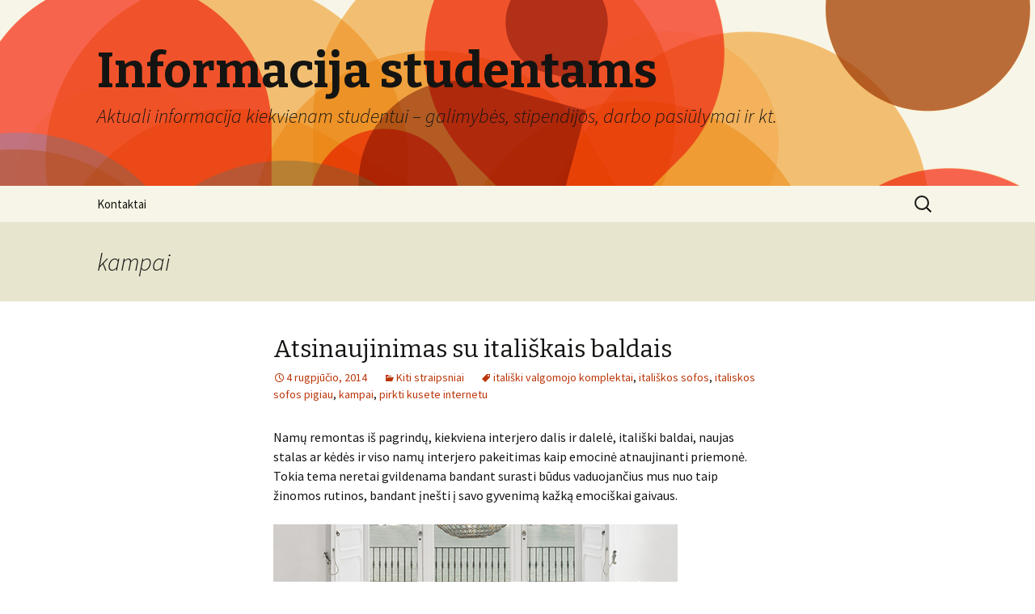

--- FILE ---
content_type: text/html; charset=UTF-8
request_url: https://www.lsas.lt/gaire/kampai
body_size: 9332
content:
<!DOCTYPE html>
<!--[if IE 7]>
<html class="ie ie7" lang="lt-LT">
<![endif]-->
<!--[if IE 8]>
<html class="ie ie8" lang="lt-LT">
<![endif]-->
<!--[if !(IE 7) | !(IE 8)  ]><!-->
<html lang="lt-LT">
<!--<![endif]-->
<head>
	<meta charset="UTF-8">
	<meta name="viewport" content="width=device-width">
	<title>kampai | Informacija studentams</title>
	<link rel="profile" href="https://gmpg.org/xfn/11">
	<link rel="pingback" href="https://www.lsas.lt/xmlrpc.php">
	<!--[if lt IE 9]>
	<script src="https://www.lsas.lt/wp-content/themes/twentythirteen/js/html5.js"></script>
	<![endif]-->
	<meta name='robots' content='max-image-preview:large' />
<link rel='dns-prefetch' href='//fonts.googleapis.com' />
<link rel="alternate" type="application/rss+xml" title="Informacija studentams &raquo; Įrašų RSS srautas" href="https://www.lsas.lt/feed" />
<link rel="alternate" type="application/rss+xml" title="Informacija studentams &raquo; Komentarų RSS srautas" href="https://www.lsas.lt/comments/feed" />
<link rel="alternate" type="application/rss+xml" title="Informacija studentams &raquo; Žymos „kampai“ RSS srautas" href="https://www.lsas.lt/gaire/kampai/feed" />
<script type="text/javascript">
window._wpemojiSettings = {"baseUrl":"https:\/\/s.w.org\/images\/core\/emoji\/14.0.0\/72x72\/","ext":".png","svgUrl":"https:\/\/s.w.org\/images\/core\/emoji\/14.0.0\/svg\/","svgExt":".svg","source":{"concatemoji":"https:\/\/www.lsas.lt\/wp-includes\/js\/wp-emoji-release.min.js?ver=6.1.9"}};
/*! This file is auto-generated */
!function(e,a,t){var n,r,o,i=a.createElement("canvas"),p=i.getContext&&i.getContext("2d");function s(e,t){var a=String.fromCharCode,e=(p.clearRect(0,0,i.width,i.height),p.fillText(a.apply(this,e),0,0),i.toDataURL());return p.clearRect(0,0,i.width,i.height),p.fillText(a.apply(this,t),0,0),e===i.toDataURL()}function c(e){var t=a.createElement("script");t.src=e,t.defer=t.type="text/javascript",a.getElementsByTagName("head")[0].appendChild(t)}for(o=Array("flag","emoji"),t.supports={everything:!0,everythingExceptFlag:!0},r=0;r<o.length;r++)t.supports[o[r]]=function(e){if(p&&p.fillText)switch(p.textBaseline="top",p.font="600 32px Arial",e){case"flag":return s([127987,65039,8205,9895,65039],[127987,65039,8203,9895,65039])?!1:!s([55356,56826,55356,56819],[55356,56826,8203,55356,56819])&&!s([55356,57332,56128,56423,56128,56418,56128,56421,56128,56430,56128,56423,56128,56447],[55356,57332,8203,56128,56423,8203,56128,56418,8203,56128,56421,8203,56128,56430,8203,56128,56423,8203,56128,56447]);case"emoji":return!s([129777,127995,8205,129778,127999],[129777,127995,8203,129778,127999])}return!1}(o[r]),t.supports.everything=t.supports.everything&&t.supports[o[r]],"flag"!==o[r]&&(t.supports.everythingExceptFlag=t.supports.everythingExceptFlag&&t.supports[o[r]]);t.supports.everythingExceptFlag=t.supports.everythingExceptFlag&&!t.supports.flag,t.DOMReady=!1,t.readyCallback=function(){t.DOMReady=!0},t.supports.everything||(n=function(){t.readyCallback()},a.addEventListener?(a.addEventListener("DOMContentLoaded",n,!1),e.addEventListener("load",n,!1)):(e.attachEvent("onload",n),a.attachEvent("onreadystatechange",function(){"complete"===a.readyState&&t.readyCallback()})),(e=t.source||{}).concatemoji?c(e.concatemoji):e.wpemoji&&e.twemoji&&(c(e.twemoji),c(e.wpemoji)))}(window,document,window._wpemojiSettings);
</script>
<style type="text/css">
img.wp-smiley,
img.emoji {
	display: inline !important;
	border: none !important;
	box-shadow: none !important;
	height: 1em !important;
	width: 1em !important;
	margin: 0 0.07em !important;
	vertical-align: -0.1em !important;
	background: none !important;
	padding: 0 !important;
}
</style>
	<link rel='stylesheet' id='wp-block-library-css' href='https://www.lsas.lt/wp-includes/css/dist/block-library/style.min.css?ver=6.1.9' type='text/css' media='all' />
<link rel='stylesheet' id='classic-theme-styles-css' href='https://www.lsas.lt/wp-includes/css/classic-themes.min.css?ver=1' type='text/css' media='all' />
<style id='global-styles-inline-css' type='text/css'>
body{--wp--preset--color--black: #000000;--wp--preset--color--cyan-bluish-gray: #abb8c3;--wp--preset--color--white: #ffffff;--wp--preset--color--pale-pink: #f78da7;--wp--preset--color--vivid-red: #cf2e2e;--wp--preset--color--luminous-vivid-orange: #ff6900;--wp--preset--color--luminous-vivid-amber: #fcb900;--wp--preset--color--light-green-cyan: #7bdcb5;--wp--preset--color--vivid-green-cyan: #00d084;--wp--preset--color--pale-cyan-blue: #8ed1fc;--wp--preset--color--vivid-cyan-blue: #0693e3;--wp--preset--color--vivid-purple: #9b51e0;--wp--preset--gradient--vivid-cyan-blue-to-vivid-purple: linear-gradient(135deg,rgba(6,147,227,1) 0%,rgb(155,81,224) 100%);--wp--preset--gradient--light-green-cyan-to-vivid-green-cyan: linear-gradient(135deg,rgb(122,220,180) 0%,rgb(0,208,130) 100%);--wp--preset--gradient--luminous-vivid-amber-to-luminous-vivid-orange: linear-gradient(135deg,rgba(252,185,0,1) 0%,rgba(255,105,0,1) 100%);--wp--preset--gradient--luminous-vivid-orange-to-vivid-red: linear-gradient(135deg,rgba(255,105,0,1) 0%,rgb(207,46,46) 100%);--wp--preset--gradient--very-light-gray-to-cyan-bluish-gray: linear-gradient(135deg,rgb(238,238,238) 0%,rgb(169,184,195) 100%);--wp--preset--gradient--cool-to-warm-spectrum: linear-gradient(135deg,rgb(74,234,220) 0%,rgb(151,120,209) 20%,rgb(207,42,186) 40%,rgb(238,44,130) 60%,rgb(251,105,98) 80%,rgb(254,248,76) 100%);--wp--preset--gradient--blush-light-purple: linear-gradient(135deg,rgb(255,206,236) 0%,rgb(152,150,240) 100%);--wp--preset--gradient--blush-bordeaux: linear-gradient(135deg,rgb(254,205,165) 0%,rgb(254,45,45) 50%,rgb(107,0,62) 100%);--wp--preset--gradient--luminous-dusk: linear-gradient(135deg,rgb(255,203,112) 0%,rgb(199,81,192) 50%,rgb(65,88,208) 100%);--wp--preset--gradient--pale-ocean: linear-gradient(135deg,rgb(255,245,203) 0%,rgb(182,227,212) 50%,rgb(51,167,181) 100%);--wp--preset--gradient--electric-grass: linear-gradient(135deg,rgb(202,248,128) 0%,rgb(113,206,126) 100%);--wp--preset--gradient--midnight: linear-gradient(135deg,rgb(2,3,129) 0%,rgb(40,116,252) 100%);--wp--preset--duotone--dark-grayscale: url('#wp-duotone-dark-grayscale');--wp--preset--duotone--grayscale: url('#wp-duotone-grayscale');--wp--preset--duotone--purple-yellow: url('#wp-duotone-purple-yellow');--wp--preset--duotone--blue-red: url('#wp-duotone-blue-red');--wp--preset--duotone--midnight: url('#wp-duotone-midnight');--wp--preset--duotone--magenta-yellow: url('#wp-duotone-magenta-yellow');--wp--preset--duotone--purple-green: url('#wp-duotone-purple-green');--wp--preset--duotone--blue-orange: url('#wp-duotone-blue-orange');--wp--preset--font-size--small: 13px;--wp--preset--font-size--medium: 20px;--wp--preset--font-size--large: 36px;--wp--preset--font-size--x-large: 42px;--wp--preset--spacing--20: 0.44rem;--wp--preset--spacing--30: 0.67rem;--wp--preset--spacing--40: 1rem;--wp--preset--spacing--50: 1.5rem;--wp--preset--spacing--60: 2.25rem;--wp--preset--spacing--70: 3.38rem;--wp--preset--spacing--80: 5.06rem;}:where(.is-layout-flex){gap: 0.5em;}body .is-layout-flow > .alignleft{float: left;margin-inline-start: 0;margin-inline-end: 2em;}body .is-layout-flow > .alignright{float: right;margin-inline-start: 2em;margin-inline-end: 0;}body .is-layout-flow > .aligncenter{margin-left: auto !important;margin-right: auto !important;}body .is-layout-constrained > .alignleft{float: left;margin-inline-start: 0;margin-inline-end: 2em;}body .is-layout-constrained > .alignright{float: right;margin-inline-start: 2em;margin-inline-end: 0;}body .is-layout-constrained > .aligncenter{margin-left: auto !important;margin-right: auto !important;}body .is-layout-constrained > :where(:not(.alignleft):not(.alignright):not(.alignfull)){max-width: var(--wp--style--global--content-size);margin-left: auto !important;margin-right: auto !important;}body .is-layout-constrained > .alignwide{max-width: var(--wp--style--global--wide-size);}body .is-layout-flex{display: flex;}body .is-layout-flex{flex-wrap: wrap;align-items: center;}body .is-layout-flex > *{margin: 0;}:where(.wp-block-columns.is-layout-flex){gap: 2em;}.has-black-color{color: var(--wp--preset--color--black) !important;}.has-cyan-bluish-gray-color{color: var(--wp--preset--color--cyan-bluish-gray) !important;}.has-white-color{color: var(--wp--preset--color--white) !important;}.has-pale-pink-color{color: var(--wp--preset--color--pale-pink) !important;}.has-vivid-red-color{color: var(--wp--preset--color--vivid-red) !important;}.has-luminous-vivid-orange-color{color: var(--wp--preset--color--luminous-vivid-orange) !important;}.has-luminous-vivid-amber-color{color: var(--wp--preset--color--luminous-vivid-amber) !important;}.has-light-green-cyan-color{color: var(--wp--preset--color--light-green-cyan) !important;}.has-vivid-green-cyan-color{color: var(--wp--preset--color--vivid-green-cyan) !important;}.has-pale-cyan-blue-color{color: var(--wp--preset--color--pale-cyan-blue) !important;}.has-vivid-cyan-blue-color{color: var(--wp--preset--color--vivid-cyan-blue) !important;}.has-vivid-purple-color{color: var(--wp--preset--color--vivid-purple) !important;}.has-black-background-color{background-color: var(--wp--preset--color--black) !important;}.has-cyan-bluish-gray-background-color{background-color: var(--wp--preset--color--cyan-bluish-gray) !important;}.has-white-background-color{background-color: var(--wp--preset--color--white) !important;}.has-pale-pink-background-color{background-color: var(--wp--preset--color--pale-pink) !important;}.has-vivid-red-background-color{background-color: var(--wp--preset--color--vivid-red) !important;}.has-luminous-vivid-orange-background-color{background-color: var(--wp--preset--color--luminous-vivid-orange) !important;}.has-luminous-vivid-amber-background-color{background-color: var(--wp--preset--color--luminous-vivid-amber) !important;}.has-light-green-cyan-background-color{background-color: var(--wp--preset--color--light-green-cyan) !important;}.has-vivid-green-cyan-background-color{background-color: var(--wp--preset--color--vivid-green-cyan) !important;}.has-pale-cyan-blue-background-color{background-color: var(--wp--preset--color--pale-cyan-blue) !important;}.has-vivid-cyan-blue-background-color{background-color: var(--wp--preset--color--vivid-cyan-blue) !important;}.has-vivid-purple-background-color{background-color: var(--wp--preset--color--vivid-purple) !important;}.has-black-border-color{border-color: var(--wp--preset--color--black) !important;}.has-cyan-bluish-gray-border-color{border-color: var(--wp--preset--color--cyan-bluish-gray) !important;}.has-white-border-color{border-color: var(--wp--preset--color--white) !important;}.has-pale-pink-border-color{border-color: var(--wp--preset--color--pale-pink) !important;}.has-vivid-red-border-color{border-color: var(--wp--preset--color--vivid-red) !important;}.has-luminous-vivid-orange-border-color{border-color: var(--wp--preset--color--luminous-vivid-orange) !important;}.has-luminous-vivid-amber-border-color{border-color: var(--wp--preset--color--luminous-vivid-amber) !important;}.has-light-green-cyan-border-color{border-color: var(--wp--preset--color--light-green-cyan) !important;}.has-vivid-green-cyan-border-color{border-color: var(--wp--preset--color--vivid-green-cyan) !important;}.has-pale-cyan-blue-border-color{border-color: var(--wp--preset--color--pale-cyan-blue) !important;}.has-vivid-cyan-blue-border-color{border-color: var(--wp--preset--color--vivid-cyan-blue) !important;}.has-vivid-purple-border-color{border-color: var(--wp--preset--color--vivid-purple) !important;}.has-vivid-cyan-blue-to-vivid-purple-gradient-background{background: var(--wp--preset--gradient--vivid-cyan-blue-to-vivid-purple) !important;}.has-light-green-cyan-to-vivid-green-cyan-gradient-background{background: var(--wp--preset--gradient--light-green-cyan-to-vivid-green-cyan) !important;}.has-luminous-vivid-amber-to-luminous-vivid-orange-gradient-background{background: var(--wp--preset--gradient--luminous-vivid-amber-to-luminous-vivid-orange) !important;}.has-luminous-vivid-orange-to-vivid-red-gradient-background{background: var(--wp--preset--gradient--luminous-vivid-orange-to-vivid-red) !important;}.has-very-light-gray-to-cyan-bluish-gray-gradient-background{background: var(--wp--preset--gradient--very-light-gray-to-cyan-bluish-gray) !important;}.has-cool-to-warm-spectrum-gradient-background{background: var(--wp--preset--gradient--cool-to-warm-spectrum) !important;}.has-blush-light-purple-gradient-background{background: var(--wp--preset--gradient--blush-light-purple) !important;}.has-blush-bordeaux-gradient-background{background: var(--wp--preset--gradient--blush-bordeaux) !important;}.has-luminous-dusk-gradient-background{background: var(--wp--preset--gradient--luminous-dusk) !important;}.has-pale-ocean-gradient-background{background: var(--wp--preset--gradient--pale-ocean) !important;}.has-electric-grass-gradient-background{background: var(--wp--preset--gradient--electric-grass) !important;}.has-midnight-gradient-background{background: var(--wp--preset--gradient--midnight) !important;}.has-small-font-size{font-size: var(--wp--preset--font-size--small) !important;}.has-medium-font-size{font-size: var(--wp--preset--font-size--medium) !important;}.has-large-font-size{font-size: var(--wp--preset--font-size--large) !important;}.has-x-large-font-size{font-size: var(--wp--preset--font-size--x-large) !important;}
.wp-block-navigation a:where(:not(.wp-element-button)){color: inherit;}
:where(.wp-block-columns.is-layout-flex){gap: 2em;}
.wp-block-pullquote{font-size: 1.5em;line-height: 1.6;}
</style>
<link rel='stylesheet' id='titan-adminbar-styles-css' href='https://www.lsas.lt/wp-content/plugins/anti-spam/assets/css/admin-bar.css?ver=7.3.4' type='text/css' media='all' />
<link rel='stylesheet' id='crp-style-rounded-thumbs-css' href='https://www.lsas.lt/wp-content/plugins/contextual-related-posts/css/rounded-thumbs.min.css?ver=3.3.0' type='text/css' media='all' />
<style id='crp-style-rounded-thumbs-inline-css' type='text/css'>

			.crp_related.crp-rounded-thumbs a {
			  width: 50px;
			  height: 50px;
			  text-decoration: none;
			}
			.crp_related.crp-rounded-thumbs img {
			  max-width: 50px;
			  margin: auto;
			}
			.crp_related.crp-rounded-thumbs .crp_title {
			  width: 100%;
			}
			
</style>
<link rel='stylesheet' id='twentythirteen-fonts-css' href='//fonts.googleapis.com/css?family=Source+Sans+Pro%3A300%2C400%2C700%2C300italic%2C400italic%2C700italic%7CBitter%3A400%2C700&#038;subset=latin%2Clatin-ext' type='text/css' media='all' />
<link rel='stylesheet' id='genericons-css' href='https://www.lsas.lt/wp-content/themes/twentythirteen/fonts/genericons.css?ver=2.09' type='text/css' media='all' />
<link rel='stylesheet' id='twentythirteen-style-css' href='https://www.lsas.lt/wp-content/themes/twentythirteen/style.css?ver=2013-07-18' type='text/css' media='all' />
<!--[if lt IE 9]>
<link rel='stylesheet' id='twentythirteen-ie-css' href='https://www.lsas.lt/wp-content/themes/twentythirteen/css/ie.css?ver=2013-07-18' type='text/css' media='all' />
<![endif]-->
<script type='text/javascript' src='https://www.lsas.lt/wp-includes/js/jquery/jquery.min.js?ver=3.6.1' id='jquery-core-js'></script>
<script type='text/javascript' src='https://www.lsas.lt/wp-includes/js/jquery/jquery-migrate.min.js?ver=3.3.2' id='jquery-migrate-js'></script>
<link rel="https://api.w.org/" href="https://www.lsas.lt/wp-json/" /><link rel="alternate" type="application/json" href="https://www.lsas.lt/wp-json/wp/v2/tags/168" /><link rel="EditURI" type="application/rsd+xml" title="RSD" href="https://www.lsas.lt/xmlrpc.php?rsd" />
<link rel="wlwmanifest" type="application/wlwmanifest+xml" href="https://www.lsas.lt/wp-includes/wlwmanifest.xml" />
<meta name="generator" content="WordPress 6.1.9" />
<style type="text/css">.recentcomments a{display:inline !important;padding:0 !important;margin:0 !important;}</style>	<style type="text/css" id="twentythirteen-header-css">
			.site-header {
			background: url(https://www.lsas.lt/wp-content/themes/twentythirteen/images/headers/circle.png) no-repeat scroll top;
			background-size: 1600px auto;
		}
		</style>
	</head>

<body data-rsssl=1 class="archive tag tag-kampai tag-168 single-author no-avatars">
	<div id="page" class="hfeed site">
		<header id="masthead" class="site-header" role="banner">
			<a class="home-link" href="https://www.lsas.lt/" title="Informacija studentams" rel="home">
        <h2 class="site-title">Informacija studentams</h2>
				<h2 class="site-description">Aktuali informacija kiekvienam studentui &#8211; galimybės, stipendijos, darbo pasiūlymai ir kt.</h2>
			</a>

			<div id="navbar" class="navbar">
				<nav id="site-navigation" class="navigation main-navigation" role="navigation">
					<h3 class="menu-toggle">Meniu</h3>
					<a class="screen-reader-text skip-link" href="#content" title="Eiti prie turinio">Eiti prie turinio</a>
					<div class="nav-menu"><ul>
<li class="page_item page-item-7"><a href="https://www.lsas.lt/kontaktai">Kontaktai</a></li>
</ul></div>

					<form role="search" method="get" class="search-form" action="https://www.lsas.lt/">
				<label>
					<span class="screen-reader-text">Ieškoti:</span>
					<input type="search" class="search-field" placeholder="Ieškoti &hellip;" value="" name="s" />
				</label>
				<input type="submit" class="search-submit" value="Paieška" />
			</form>
				</nav><!-- #site-navigation -->
			</div><!-- #navbar -->
		</header><!-- #masthead -->

		<div id="main" class="site-main">

	<div id="primary" class="content-area">
		<div id="content" class="site-content" role="main">

					<header class="archive-header">
				<h1 class="archive-title">kampai</h1>

							</header><!-- .archive-header -->

										
<article id="post-385" class="post-385 post type-post status-publish format-standard hentry category-straipsniai tag-italiski-valgomojo-komplektai tag-italiskos-sofos tag-italiskos-sofos-pigiau tag-kampai tag-pirkti-kusete-internetu">
	<header class="entry-header">
		
		    <h2 class="entry-title"><a href="https://www.lsas.lt/italiski-baldai" rel="bookmark">Atsinaujinimas su itališkais baldais</a></h2>
		
		<div class="entry-meta">
			<span class="date"><a href="https://www.lsas.lt/italiski-baldai" title="Tiesioginė „Atsinaujinimas su itališkais baldais“ nuoroda" rel="bookmark"><time class="entry-date" datetime="2014-08-04T08:15:32+02:00">4 rugpjūčio, 2014</time></a></span><span class="categories-links"><a href="https://www.lsas.lt/kategorija/straipsniai" rel="category tag">Kiti straipsniai</a></span><span class="tags-links"><a href="https://www.lsas.lt/gaire/italiski-valgomojo-komplektai" rel="tag">itališki valgomojo komplektai</a>, <a href="https://www.lsas.lt/gaire/italiskos-sofos" rel="tag">itališkos sofos</a>, <a href="https://www.lsas.lt/gaire/italiskos-sofos-pigiau" rel="tag">italiskos sofos pigiau</a>, <a href="https://www.lsas.lt/gaire/kampai" rel="tag">kampai</a>, <a href="https://www.lsas.lt/gaire/pirkti-kusete-internetu" rel="tag">pirkti kusete internetu</a></span><span class="author vcard"><a class="url fn n" href="https://www.lsas.lt/author/admin" title="Peržiūrėti visus įrašus, kuriuos paskelbė Informacija" rel="author">Informacija</a></span>					</div><!-- .entry-meta -->
	</header><!-- .entry-header -->

		<div class="entry-content">
		<p>Namų remontas iš pagrindų, kiekviena interjero dalis ir dalelė, itališki baldai, naujas stalas ar kėdės ir viso namų interjero pakeitimas kaip emocinė atnaujinanti priemonė. Tokia tema neretai gvildenama bandant surasti būdus vaduojančius mus nuo taip žinomos rutinos, bandant įnešti į savo gyvenimą kažką emociškai gaivaus.</p>
<p><a href="https://www.lsas.lt/wp-content/uploads/2014/08/Originalus-stalas.jpg"><img decoding="async" alt="Originalus-stalas" src="https://www.lsas.lt/wp-content/uploads/2014/08/Originalus-stalas.jpg" width="500" height="229" /></a></p>
<p>Jau senokai visiems žinoma, kad kiekvienas namų daiktas, baldas ir panašiai turi savo tam tikrą energetiką, energetinį užtaisą. O patyrę psichologai vis dažniau prabyla apie itin teigiamą mūms visiems aplinkos pakeitimą. Aplinkos plačiąja prasme.</p>
<p>Gyvenamąją vietą be abejo ne viesuomet lengva pakeisti. O ir išvažiuoti atostogų taip pat kartais keblu. Ir čia, kalbant apie gyvenimiškus aplinkos pokyčius, į pirmą vietą iškyla mūsų namų galimas atnaujinimas, pakeitimas. Mes kartais net neįsivaizduojame arba netikime kaip nauja aplinka, kurioje mes nuolat būname gali teigiamai pakeisti mūsų kasdienybę, o tuo pačiu ir mūsų gerovę.</p>
<p>Remontuoti arba kitaip atnaujinti savo namus kartą per 5-7 metus tiesiog būtina. Ir iš pagrindų. Sienas, grindis, baldus, keisti paveikslus ir net mažas interjero detales. Yra daug realių pavyzdžių kaip teigiamai pasikeitė bendros žmonių nuotaikos ir gyvenimas pilnai atnaujinus savo interjerą, nuo grindų iki lubų.</p>
<p><a href="https://www.lsas.lt/wp-content/uploads/2014/08/Italisko-dizaino-valgomasis.jpg"><img decoding="async" loading="lazy" alt="Italisko-dizaino-valgomasis" src="https://www.lsas.lt/wp-content/uploads/2014/08/Italisko-dizaino-valgomasis.jpg" width="500" height="240" /></a></p>
<p>Taip ir vizitas į itališkų baldų saloną ir kelių naujų baldų įsigyjimas į naująjį interjerą emociškai gali pakylėti.</p>
<p>Yra ne vienas atvejis kai ilgą laiką nerenovuotas būstas tiesiog taip atsibosta, kad kiekviena smulkmena jame, galima sakyti pradeda erzinti. O kai kurie rytų filosofijų mėgėjai netgi teigia, kad su laiku kiekvienas daiktas gali prikaupti įvairios informacijos ir energijos, todėl jį reikia tiesiog pakeisti nauju. Bet tai padaryti savu laiku.</p>
<p>Keisti verta ne tik namų baldus, pavyzdžiui valgomojo ar svetainės komplektą, bet dažnai ir patį kambarių išplanavimą, jeigu tik tam yra galimybių. Pavyzdžiui galima sukeisti miegamojo ir svetainės kambarius, sujungti arba kaip tik atskirti virtuvę su svetainę, kartais netgi išgriauti balkono sieną ir taip praplatinti vieną iš kambarių. Kaip beatrodytų iš pirmo žvilgsnio, variantų visuomet yra įvairių, reikia tik noro ir drąsos kažką nuveikti.</p>
<p>Atnaujinimų įvairovę suteika ir itališki baldai. Nauja kušete ar fotelis prie židinio, lova su stiklinėmis tarsi ore sklandančiomis kojelėmis, vietoj senos medinės, naujoviškas išskleidžiamas pietų stalas vietoje buvusios virtuvinės salos ir t.t. Ką Jūs besugalvotumėte itališki baldai turi Jums daug ką pasiūlyti ne tik savo dizaino, bet ir funkcine/ praktine prasme.</p>
<p>Sakoma, kad namuose norisi jaukumo ir tokios aplinkos, kuri nuteikia poilsiui ir kuo mažiau primena apie darbą. Todėl logiška namams rinktis tokius baldus, kurie ir turi būtent tokias charakteristikas. Tam nuteikia.</p>
<p>Daugelis kas domisi interjerų kūrimu ir atnaujinimu, iš daugelio baldų pasirinkimo variantų <a href="http://www.aildesign.lt">išskiria itališkus baldus</a>. Pasiūloje be abejo yra pačių įvairiausių gerų baldų: pigesnių, brangesnių, vietinės gamybos, vokiškų, prančūziškų ir panašiai.</p>
<p>Kodėl interjerų srities mylėtojai mini būtent italų gamybos baldus. Dagelio nuomonės sutampa, kad itališki baldai yra šiltesnio dizaino. Jų išvaizda nėra tokia griežta ir neprimena ofisą, o kaip tik nuteikia visokiariopam atsipalaidavimui.</p>
<p>Italų baldų dizaineriai taip pat ypatingą dėmesį teikia ir baldų spalvų pasiūlai interjere. Juk reikia turėti omenyje, kad netgi tas pats baldas arba pavyzdžiui drabužis, ar automobilis gali visiškai kitaip atrodyti pasirinkus kitą spalvą. Įdomi mintis ar ne?</p>
<p><a href="https://www.lsas.lt/wp-content/uploads/2014/08/Italiski-minkstieji-kampai.jpg"><img decoding="async" loading="lazy" alt="Italiski-minkstieji-kampai" src="https://www.lsas.lt/wp-content/uploads/2014/08/Italiski-minkstieji-kampai.jpg" width="500" height="229" /></a></p>
<p>Neveltui itališki baldai yra dažniausiai pateikiami šiltuose, kartais ryškesnėse tonuose. Tik tam, kad namai labiau primintų gamtą ir šeimą, ir tolintų nuo kasdienybės rūpesčių.</p>
<p>Liaudies išmintis sako, kad viskam yra savas laikas. Taip ir namų remontui privalo būti pasirinktas tinkamiausias metas. O jis visuomet atsiranda praėjus maždaug penkiems, septyniems metams nuo senojo.</p>
<p>Drąsiai, laiku pakeiskite Jus supančią aplinką, o su tuom bus pastebimi ir teigiami Jūsų pačių pakyčiai.</p>
			</div><!-- .entry-content -->
	
	<footer class="entry-meta">
					<div class="comments-link">
				<a href="https://www.lsas.lt/italiski-baldai#respond"><span class="leave-reply">Komentarų: 0</span></a>			</div><!-- .comments-link -->
		
			</footer><!-- .entry-meta -->
</article><!-- #post -->
			
			
		
		</div><!-- #content -->
	</div><!-- #primary -->


		</div><!-- #main -->
		<footer id="colophon" class="site-footer" role="contentinfo">
				<div id="secondary" class="sidebar-container" role="complementary">
		<div class="widget-area">
			
		<aside id="recent-posts-2" class="widget widget_recent_entries">
		<h3 class="widget-title">Naujausi įrašai</h3>
		<ul>
											<li>
					<a href="https://www.lsas.lt/elektriniai-roletai-kada-verta-rinktis-automatizuota-sprendima">Elektriniai roletai: kada verta rinktis automatizuotą sprendimą?</a>
									</li>
											<li>
					<a href="https://www.lsas.lt/kaunas-odontologijos-sostine">Kaunas – odontologijos sostinė?</a>
									</li>
											<li>
					<a href="https://www.lsas.lt/vonios-sieneles-is-stiklo">Ką slepia gražūs stiklo paviršiai – dušo sienelių priežiūra be filtrų</a>
									</li>
											<li>
					<a href="https://www.lsas.lt/sendaikciai">Sendaikčių manija: kodėl jauni žmonės šiandien medžioja sovietines lempas ir močiutės indus?</a>
									</li>
											<li>
					<a href="https://www.lsas.lt/naudingi-patarimai-kaip-atsikratyti-streso-ir-pagerinti-savo-savijauta">Naudingi patarimai, kaip atsikratyti streso ir pagerinti savo savijautą</a>
									</li>
					</ul>

		</aside><aside id="recent-comments-2" class="widget widget_recent_comments"><h3 class="widget-title">Naujausi komentarai</h3><ul id="recentcomments"><li class="recentcomments"><span class="comment-author-link">Informacija</span> apie <a href="https://www.lsas.lt/vonia-nuo-istorijos-pradzios-iki-siandien#comment-3759">Vonia- nuo istorijos pradžios iki šiandien</a></li><li class="recentcomments"><span class="comment-author-link">Rasa</span> apie <a href="https://www.lsas.lt/buhalteriai-internetu-ar-veiksminga#comment-3720">Buhalteriai internetu: ar veiksminga?</a></li><li class="recentcomments"><span class="comment-author-link">Vika</span> apie <a href="https://www.lsas.lt/remarketingas-pades-susigrazinti-potencialius-klientus#comment-3575">Remarketingas padės susigrąžinti potencialius klientus!</a></li><li class="recentcomments"><span class="comment-author-link">Lėja</span> apie <a href="https://www.lsas.lt/naudingi-patarimai-kaip-atsikratyti-streso-ir-pagerinti-savo-savijauta#comment-3444">Naudingi patarimai, kaip atsikratyti streso ir pagerinti savo savijautą</a></li><li class="recentcomments"><span class="comment-author-link">Olga</span> apie <a href="https://www.lsas.lt/suprasti-sporto-papildus-ka-reikia-zinoti-pries-pradedant-juos-vartoti#comment-3389">Suprasti sporto papildus: Ką reikia žinoti prieš pradedant juos vartoti?</a></li></ul></aside><aside id="archives-2" class="widget widget_archive"><h3 class="widget-title">Archyvai</h3>
			<ul>
					<li><a href='https://www.lsas.lt/2025/12'>2025 m. gruodžio mėn.</a></li>
	<li><a href='https://www.lsas.lt/2025/07'>2025 m. liepos mėn.</a></li>
	<li><a href='https://www.lsas.lt/2025/04'>2025 m. balandžio mėn.</a></li>
	<li><a href='https://www.lsas.lt/2024/07'>2024 m. liepos mėn.</a></li>
	<li><a href='https://www.lsas.lt/2024/06'>2024 m. birželio mėn.</a></li>
	<li><a href='https://www.lsas.lt/2024/05'>2024 m. gegužės mėn.</a></li>
	<li><a href='https://www.lsas.lt/2023/08'>2023 m. rugpjūčio mėn.</a></li>
	<li><a href='https://www.lsas.lt/2023/06'>2023 m. birželio mėn.</a></li>
	<li><a href='https://www.lsas.lt/2023/05'>2023 m. gegužės mėn.</a></li>
	<li><a href='https://www.lsas.lt/2023/02'>2023 m. vasario mėn.</a></li>
	<li><a href='https://www.lsas.lt/2023/01'>2023 m. sausio mėn.</a></li>
	<li><a href='https://www.lsas.lt/2022/12'>2022 m. gruodžio mėn.</a></li>
	<li><a href='https://www.lsas.lt/2022/11'>2022 m. lapkričio mėn.</a></li>
	<li><a href='https://www.lsas.lt/2022/10'>2022 m. spalio mėn.</a></li>
	<li><a href='https://www.lsas.lt/2022/09'>2022 m. rugsėjo mėn.</a></li>
	<li><a href='https://www.lsas.lt/2022/08'>2022 m. rugpjūčio mėn.</a></li>
	<li><a href='https://www.lsas.lt/2022/07'>2022 m. liepos mėn.</a></li>
	<li><a href='https://www.lsas.lt/2022/06'>2022 m. birželio mėn.</a></li>
	<li><a href='https://www.lsas.lt/2022/05'>2022 m. gegužės mėn.</a></li>
	<li><a href='https://www.lsas.lt/2022/04'>2022 m. balandžio mėn.</a></li>
	<li><a href='https://www.lsas.lt/2022/03'>2022 m. kovo mėn.</a></li>
	<li><a href='https://www.lsas.lt/2022/02'>2022 m. vasario mėn.</a></li>
	<li><a href='https://www.lsas.lt/2021/12'>2021 m. gruodžio mėn.</a></li>
	<li><a href='https://www.lsas.lt/2021/11'>2021 m. lapkričio mėn.</a></li>
	<li><a href='https://www.lsas.lt/2021/10'>2021 m. spalio mėn.</a></li>
	<li><a href='https://www.lsas.lt/2021/09'>2021 m. rugsėjo mėn.</a></li>
	<li><a href='https://www.lsas.lt/2021/07'>2021 m. liepos mėn.</a></li>
	<li><a href='https://www.lsas.lt/2021/05'>2021 m. gegužės mėn.</a></li>
	<li><a href='https://www.lsas.lt/2021/04'>2021 m. balandžio mėn.</a></li>
	<li><a href='https://www.lsas.lt/2021/02'>2021 m. vasario mėn.</a></li>
	<li><a href='https://www.lsas.lt/2021/01'>2021 m. sausio mėn.</a></li>
	<li><a href='https://www.lsas.lt/2020/12'>2020 m. gruodžio mėn.</a></li>
	<li><a href='https://www.lsas.lt/2020/11'>2020 m. lapkričio mėn.</a></li>
	<li><a href='https://www.lsas.lt/2020/10'>2020 m. spalio mėn.</a></li>
	<li><a href='https://www.lsas.lt/2020/09'>2020 m. rugsėjo mėn.</a></li>
	<li><a href='https://www.lsas.lt/2020/08'>2020 m. rugpjūčio mėn.</a></li>
	<li><a href='https://www.lsas.lt/2020/07'>2020 m. liepos mėn.</a></li>
	<li><a href='https://www.lsas.lt/2020/06'>2020 m. birželio mėn.</a></li>
	<li><a href='https://www.lsas.lt/2020/05'>2020 m. gegužės mėn.</a></li>
	<li><a href='https://www.lsas.lt/2020/04'>2020 m. balandžio mėn.</a></li>
	<li><a href='https://www.lsas.lt/2020/03'>2020 m. kovo mėn.</a></li>
	<li><a href='https://www.lsas.lt/2020/02'>2020 m. vasario mėn.</a></li>
	<li><a href='https://www.lsas.lt/2020/01'>2020 m. sausio mėn.</a></li>
	<li><a href='https://www.lsas.lt/2019/12'>2019 m. gruodžio mėn.</a></li>
	<li><a href='https://www.lsas.lt/2019/11'>2019 m. lapkričio mėn.</a></li>
	<li><a href='https://www.lsas.lt/2019/10'>2019 m. spalio mėn.</a></li>
	<li><a href='https://www.lsas.lt/2019/09'>2019 m. rugsėjo mėn.</a></li>
	<li><a href='https://www.lsas.lt/2019/08'>2019 m. rugpjūčio mėn.</a></li>
	<li><a href='https://www.lsas.lt/2019/07'>2019 m. liepos mėn.</a></li>
	<li><a href='https://www.lsas.lt/2019/05'>2019 m. gegužės mėn.</a></li>
	<li><a href='https://www.lsas.lt/2019/04'>2019 m. balandžio mėn.</a></li>
	<li><a href='https://www.lsas.lt/2019/01'>2019 m. sausio mėn.</a></li>
	<li><a href='https://www.lsas.lt/2018/12'>2018 m. gruodžio mėn.</a></li>
	<li><a href='https://www.lsas.lt/2018/11'>2018 m. lapkričio mėn.</a></li>
	<li><a href='https://www.lsas.lt/2018/10'>2018 m. spalio mėn.</a></li>
	<li><a href='https://www.lsas.lt/2018/09'>2018 m. rugsėjo mėn.</a></li>
	<li><a href='https://www.lsas.lt/2018/08'>2018 m. rugpjūčio mėn.</a></li>
	<li><a href='https://www.lsas.lt/2018/07'>2018 m. liepos mėn.</a></li>
	<li><a href='https://www.lsas.lt/2018/06'>2018 m. birželio mėn.</a></li>
	<li><a href='https://www.lsas.lt/2018/05'>2018 m. gegužės mėn.</a></li>
	<li><a href='https://www.lsas.lt/2018/04'>2018 m. balandžio mėn.</a></li>
	<li><a href='https://www.lsas.lt/2018/03'>2018 m. kovo mėn.</a></li>
	<li><a href='https://www.lsas.lt/2018/02'>2018 m. vasario mėn.</a></li>
	<li><a href='https://www.lsas.lt/2018/01'>2018 m. sausio mėn.</a></li>
	<li><a href='https://www.lsas.lt/2017/12'>2017 m. gruodžio mėn.</a></li>
	<li><a href='https://www.lsas.lt/2017/11'>2017 m. lapkričio mėn.</a></li>
	<li><a href='https://www.lsas.lt/2017/10'>2017 m. spalio mėn.</a></li>
	<li><a href='https://www.lsas.lt/2017/09'>2017 m. rugsėjo mėn.</a></li>
	<li><a href='https://www.lsas.lt/2017/08'>2017 m. rugpjūčio mėn.</a></li>
	<li><a href='https://www.lsas.lt/2017/07'>2017 m. liepos mėn.</a></li>
	<li><a href='https://www.lsas.lt/2017/06'>2017 m. birželio mėn.</a></li>
	<li><a href='https://www.lsas.lt/2017/05'>2017 m. gegužės mėn.</a></li>
	<li><a href='https://www.lsas.lt/2017/04'>2017 m. balandžio mėn.</a></li>
	<li><a href='https://www.lsas.lt/2017/03'>2017 m. kovo mėn.</a></li>
	<li><a href='https://www.lsas.lt/2017/02'>2017 m. vasario mėn.</a></li>
	<li><a href='https://www.lsas.lt/2017/01'>2017 m. sausio mėn.</a></li>
	<li><a href='https://www.lsas.lt/2016/12'>2016 m. gruodžio mėn.</a></li>
	<li><a href='https://www.lsas.lt/2016/11'>2016 m. lapkričio mėn.</a></li>
	<li><a href='https://www.lsas.lt/2016/10'>2016 m. spalio mėn.</a></li>
	<li><a href='https://www.lsas.lt/2016/09'>2016 m. rugsėjo mėn.</a></li>
	<li><a href='https://www.lsas.lt/2016/08'>2016 m. rugpjūčio mėn.</a></li>
	<li><a href='https://www.lsas.lt/2016/07'>2016 m. liepos mėn.</a></li>
	<li><a href='https://www.lsas.lt/2016/06'>2016 m. birželio mėn.</a></li>
	<li><a href='https://www.lsas.lt/2016/05'>2016 m. gegužės mėn.</a></li>
	<li><a href='https://www.lsas.lt/2016/04'>2016 m. balandžio mėn.</a></li>
	<li><a href='https://www.lsas.lt/2016/03'>2016 m. kovo mėn.</a></li>
	<li><a href='https://www.lsas.lt/2016/02'>2016 m. vasario mėn.</a></li>
	<li><a href='https://www.lsas.lt/2016/01'>2016 m. sausio mėn.</a></li>
	<li><a href='https://www.lsas.lt/2015/12'>2015 m. gruodžio mėn.</a></li>
	<li><a href='https://www.lsas.lt/2015/11'>2015 m. lapkričio mėn.</a></li>
	<li><a href='https://www.lsas.lt/2015/10'>2015 m. spalio mėn.</a></li>
	<li><a href='https://www.lsas.lt/2015/09'>2015 m. rugsėjo mėn.</a></li>
	<li><a href='https://www.lsas.lt/2015/08'>2015 m. rugpjūčio mėn.</a></li>
	<li><a href='https://www.lsas.lt/2015/07'>2015 m. liepos mėn.</a></li>
	<li><a href='https://www.lsas.lt/2015/06'>2015 m. birželio mėn.</a></li>
	<li><a href='https://www.lsas.lt/2015/05'>2015 m. gegužės mėn.</a></li>
	<li><a href='https://www.lsas.lt/2015/04'>2015 m. balandžio mėn.</a></li>
	<li><a href='https://www.lsas.lt/2015/03'>2015 m. kovo mėn.</a></li>
	<li><a href='https://www.lsas.lt/2015/02'>2015 m. vasario mėn.</a></li>
	<li><a href='https://www.lsas.lt/2015/01'>2015 m. sausio mėn.</a></li>
	<li><a href='https://www.lsas.lt/2014/12'>2014 m. gruodžio mėn.</a></li>
	<li><a href='https://www.lsas.lt/2014/11'>2014 m. lapkričio mėn.</a></li>
	<li><a href='https://www.lsas.lt/2014/10'>2014 m. spalio mėn.</a></li>
	<li><a href='https://www.lsas.lt/2014/09'>2014 m. rugsėjo mėn.</a></li>
	<li><a href='https://www.lsas.lt/2014/08'>2014 m. rugpjūčio mėn.</a></li>
	<li><a href='https://www.lsas.lt/2014/07'>2014 m. liepos mėn.</a></li>
	<li><a href='https://www.lsas.lt/2014/06'>2014 m. birželio mėn.</a></li>
	<li><a href='https://www.lsas.lt/2014/05'>2014 m. gegužės mėn.</a></li>
	<li><a href='https://www.lsas.lt/2014/04'>2014 m. balandžio mėn.</a></li>
	<li><a href='https://www.lsas.lt/2014/03'>2014 m. kovo mėn.</a></li>
	<li><a href='https://www.lsas.lt/2014/02'>2014 m. vasario mėn.</a></li>
	<li><a href='https://www.lsas.lt/2014/01'>2014 m. sausio mėn.</a></li>
	<li><a href='https://www.lsas.lt/2013/12'>2013 m. gruodžio mėn.</a></li>
	<li><a href='https://www.lsas.lt/2013/11'>2013 m. lapkričio mėn.</a></li>
	<li><a href='https://www.lsas.lt/2013/10'>2013 m. spalio mėn.</a></li>
			</ul>

			</aside><aside id="categories-2" class="widget widget_categories"><h3 class="widget-title">Kategorijos</h3>
			<ul>
					<li class="cat-item cat-item-1"><a href="https://www.lsas.lt/kategorija/straipsniai">Kiti straipsniai</a>
</li>
	<li class="cat-item cat-item-19"><a href="https://www.lsas.lt/kategorija/paskolos">Paskolos</a>
</li>
	<li class="cat-item cat-item-20"><a href="https://www.lsas.lt/kategorija/paskolos-studentams">Paskolos studentams</a>
</li>
	<li class="cat-item cat-item-17"><a href="https://www.lsas.lt/kategorija/studentai">Studentai</a>
</li>
	<li class="cat-item cat-item-18"><a href="https://www.lsas.lt/kategorija/studentu-atstovybe">Studentų atstovybė</a>
</li>
			</ul>

			</aside>		</div><!-- .widget-area -->
	</div><!-- #secondary -->

			<div class="site-info">
								&copy; 2026 Informacija studentams. Atsinaujinimas su itališkais baldais.			</div><!-- .site-info -->
		</footer><!-- #colophon -->
	</div><!-- #page -->

	<script type='text/javascript' src='https://www.lsas.lt/wp-includes/js/imagesloaded.min.js?ver=4.1.4' id='imagesloaded-js'></script>
<script type='text/javascript' src='https://www.lsas.lt/wp-includes/js/masonry.min.js?ver=4.2.2' id='masonry-js'></script>
<script type='text/javascript' src='https://www.lsas.lt/wp-includes/js/jquery/jquery.masonry.min.js?ver=3.1.2b' id='jquery-masonry-js'></script>
<script type='text/javascript' src='https://www.lsas.lt/wp-content/themes/twentythirteen/js/functions.js?ver=2013-07-18' id='twentythirteen-script-js'></script>
</body>
</html>